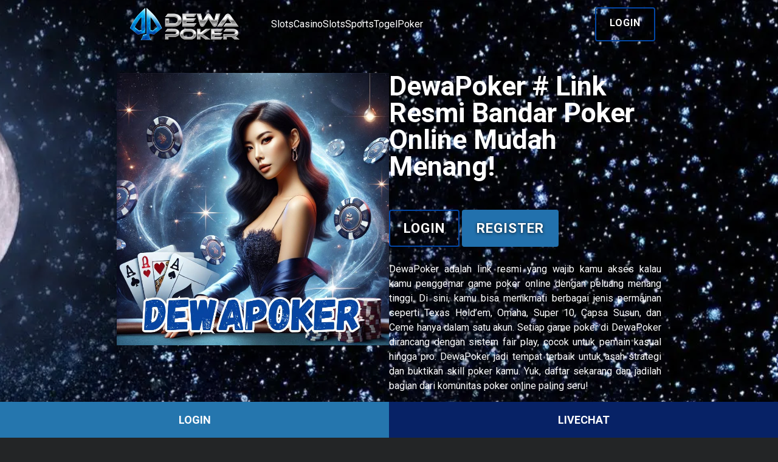

--- FILE ---
content_type: text/html
request_url: https://utahdnug.org/
body_size: 5356
content:

<!DOCTYPE html>
<html lang="id">
    <head>
        <meta charset="utf-8"/>
        <meta name="robots" content="index, follow"/>
        <meta name="viewport" content="width=device-width,minimum-scale=1,initial-scale=1"/>
        <meta title="DewaPoker # Link Resmi Bandar Poker Online Mudah Menang!"/>
        <title>DewaPoker # Link Resmi Bandar Poker Online Mudah Menang!</title>
        <meta name="description" content="DewaPoker adalah link resmi untuk kamu yang cari situs poker dengan peluang menang tinggi. Ayo join sekarang nikmati turnamen seru dengan hadiah besar!"/>
        <meta name="keywords" content="dewapoker, link dewapoker, daftar dewapoker, dewapoker login"/>
        <meta property="og:title" content="DewaPoker # Link Resmi Bandar Poker Online Mudah Menang!"/>
        <meta property="og:description" content="DewaPoker adalah link resmi untuk kamu yang cari situs poker dengan peluang menang tinggi. Ayo join sekarang nikmati turnamen seru dengan hadiah besar!"/>
        <meta property="og:url" content="https://utahdnug.org/"/>
        <meta property="og:site_name" content="DEWAPOKER"/>
        <meta property="og:author" content="DEWAPOKER"/>
        <meta property="og:image" content="https://utahdnug.org/"/>
        <link rel="canonical" href="https://utahdnug.org/"/>
		<link rel="apple-touch-icon-precomposed" href="asset/favicon.ico">
		<link rel="icon" href="asset/favicon.ico">
        <link rel="amphtml" href="https://zyralia.xyz/utahdnug.org/" />
	<script async src="https://cdn.ampproject.org/v0.js"></script>
<script async custom-element="amp-sidebar" src="https://cdn.ampproject.org/v0/amp-sidebar-0.1.js"></script>
<link rel="stylesheet" href="https://fonts.googleapis.com/css?family=Roboto:400,700"/>
<script type="application/ld+json">
        {
            "@context": "https://schema.org",
            "@type": "Organization",
            "name": "DEWAPOKER",
            "alternateName": "DEWAPOKER",
            "url": "https://utahdnug.org/",
            "logo": "asset/logo-dewapoker.png",
            "description": "DewaPoker adalah link resmi untuk kamu yang cari situs poker dengan peluang menang tinggi. Ayo join sekarang nikmati turnamen seru dengan hadiah besar!",
            "address": {
                "@type": "PostalAddress",
                "streetAddress": "Jl. Jenderal Sudirman No. 15, Medan, Sumatera Utara",
                "postOfficeBoxNumber": "20151",
                "addressLocality": "Medan",
                "addressRegion": "Sumatera Utara",
                "postalCode": "20151",
                "addressCountry": "Indonesia"
            },
            "contactPoint": {
                "@type": "ContactPoint",
                "telephone": "+622158714546",
                "contactType": "customer service",
                "areaServed": "ID",
                "availableLanguage": "Indonesia"
            },
            "sameAs": [
                "https://twitter.com/DewapokerOfc",
                "https://www.tiktok.com/@prmdewapkr",
                "https://www.instagram.com/promodwpkr_"
            ]
        }
    </script>
<style amp-boilerplate>
    body {
        -webkit-animation: -amp-start 8s steps(1, end) 0s 1 normal both;
        -moz-animation: -amp-start 8s steps(1, end) 0s 1 normal both;
        -ms-animation: -amp-start 8s steps(1, end) 0s 1 normal both;
        animation: -amp-start 8s steps(1, end) 0s 1 normal both
    }

    @-webkit-keyframes -amp-start {
        from {
            visibility: hidden
        }
        to {
            visibility: visible
        }
    }

    @-moz-keyframes -amp-start {
        from {
            visibility: hidden
        }
        to {
            visibility: visible
        }
    }

    @-ms-keyframes -amp-start {
        from {
            visibility: hidden
        }
        to {
            visibility: visible
        }
    }

    @-o-keyframes -amp-start {
        from {
            visibility: hidden
        }
        to {
            visibility: visible
        }
    }

    @keyframes -amp-start {
        from {
            visibility: hidden
        }
        to {
            visibility: visible
        }
    }
</style><noscript><style amp-boilerplate>body{-webkit-animation:none;-moz-animation:none;-ms-animation:none;animation:none}</style></noscript>
<style amp-custom="">
    .login-join {
        width: 100%;
        position: fixed;
        bottom: 0;
        left: 50%;
        transform: translateX(-50%);
        z-index: 2
    }

    .login-join ul {
        list-style: none;
        display: flex
    }

    .login-join li:nth-child(1) {
        background-color: #2576ae;
        color: #000
    }

    .login-join li {
        flex: 1;
        text-transform: uppercase
    }

    .login-join a {
        text-align: center;
        display: block;
        padding: 16px 0;
        font-size: 18px;
        font-weight: 600
    }

    .login-join li:nth-child(2) {
        background-color: #072266;
        color: #fbfbfb
    }

    *,
    .product-features__heading p,
    body,
    html {
        margin: 0;
        padding: 0
    }

    #sidebar-close,
    .btn--primary {
        cursor: pointer
    }

    #sidebar__menu-btn,
    .btn,
    .green-text,
    .text--bold {
        font-weight: 700
    }

    #tour>div,
    .btn,
    .features__highlight__description,
    .features__highlight__title,
    .text--center,
    footer .meta-content {
        text-align: center
    }

    * {
        box-sizing: border-box;
        font-family: Roboto;
        transition: .2s linear;
        font-size: 16px;
        line-height: 150%
    }

    h1,
    h2 {
        line-height: 100%;
        margin-bottom: 1.5rem
    }

    body {
        background: url('asset/background-dewapoker.webp') center center/cover #232526

    }


    .gradient-bg {
        background: #232526;
        background: -webkit-linear-gradient(to top, #414345, #232526);
        background: linear-gradient(to top, #414345, #232526)
    }

    .content-width {
        width: 70%;
        margin: 0 auto
    }

    .content {
        margin: 0 auto;
        padding: 4em 0;
        line-height: 160%
    }

    h1,
    h2,
    h3,
    h4,
    h5,
    h6 {
        color: #778bc5
    }

    h1 {
        font-size: 2.8em;
        color: #fff
    }

    h2 {
        font-size: 2em
    }

    h3 {
        font-size: 1.5em;
        margin-bottom: 1em
    }

    .clearfix {
        clear: both
    }

    .green-text {
        color: #3ebf43
    }

    .flex {
        display: flex
    }

    .flex-wrap {
        flex-wrap: wrap
    }

    .flex-center {
        justify-content: center;
        align-items: center
    }

    .flex-space-around {
        justify-content: space-around
    }

    .flex-space-between {
        justify-content: space-between
    }

    .flex-column {
        flex-direction: column
    }

    .flex-half {
        width: 48%
    }

    .text--capitalize {
        text-transform: capitalize
    }

    .text--secondary {
        color: #566584
    }

    .btn {
        padding: 12px 22px;
        margin: 0 10px;
        color: #fff;
        display: inline-block;
        border-radius: 4px;
        border: 2px solid transparent;
        text-transform: uppercase;
        letter-spacing: 1px;
        text-shadow: 0 1px 5px rgba(0, 0, 0, .75)
    }

    .btn--primary {
        background-color: #0347a5;
        border-color: transparent;
        color: #fff
    }

    .btn--secondary {
        background: 0 0;
        border: 2px solid #0347a5
    }

    .btn--primary:hover,
    .btn--secondary:hover {
        background-color: #e48f36;
        border-color: #0347a5;
        color: #fff
    }

    .sidebar__nav-link:hover,
    a:hover,
    footer .meta-content a {
        color: #0347a5
    }

    a,
    footer a {
        color: #fff;
        text-decoration: none
    }

    .border-round {
        border-radius: 5px
    }

    .box-shadow {
        box-shadow: 0 1px 3px rgba(0, 0, 0, .12), 0 1px 2px rgba(0, 0, 0, .24)
    }

    .animate {
        transition: .2s ease-in-out
    }

    .section-padding {
        padding: 60px 0
    }

    #hero {
        width: 100%
    }

    header.hero__header {
        height: 80px
    }

    .logo {
        width: 224px;
        margin-right: 30px
    }

    .hero__menu nav a {
        margin-left: 10px;
        margin-right: 10px;
        padding-bottom: 5px;
        border-bottom: 1px
    }

    .hero__body {
        margin: 0 auto;
        height: 70%
    }

    .hero__content {
        padding: 40px 0 90px;
        color: #fff;
        gap:10px

    }

    .hero__content amp-img {
        max-width: 95%
    }
    img {
width: 100%;
object-fit: contain;
}


    .hero__content>div,
    .product-features__content,
    .product-features__graphic {
        width: 50%
    }

    .hero__content>div:nth-of-type(2) .btn {
        margin: 25px 0
    }

    @keyframes colorchange {
        0%,
        100% {
            background: #0347a5
        }
        50% {
            background: #2576ae
        }
    }

    .hero__content__cta {
        font-size: 140%;
    }

    .hero__content__cta.btn--primary {
        animation: 2s ease-in-out infinite colorchange
    }

    #sidebar__menu-btn {
        background: 0 0;
        border: 0;
        color: #fff;
        font-size: 34px;
        display: none
    }

    #sidebar,
    .features__list {
        background-color: #000000
    }

    #sidebar {
        width: 300px;
        padding: 1.5rem
    }

    .sidebar__menu {
        padding: 0;
        margin: 0
    }

    .sidebar__header {
        line-height: 3.5rem;
        min-height: 3.5rem;
        color: #fff
    }

    .sidebar__nav-item {
        padding: 10px 0;
        margin: 0;
        list-style: none;
        color: #fff;
        text-transform: capitalize;
        letter-spacing: .6px;
        line-height: 2.0625
    }
    .hide-mobile {
color: #fff;
gap: 10px;
}
.hide-mobile span {
flex: 0 0 auto;
}



    .sidebar__nav-link {
        cursor: pointer;
        text-decoration: none;
        color: #fff
    }

    #features {
        width: 100%;
        padding: 50px 0 0
    }

    .features__list {
        margin: -100px auto 0;
        padding: 20px 20px 10px;
        border-radius: 4px 4px 0 0
    }

    .features__highlight__title {
        margin-top: 25px
    }

    .feature__item {
        padding: 0 10px
    }

    .features__divider::before {
        display: block;
        height: 3px;
        background-color: #0347a5;
        content: " ";
        width: 70%;
        margin: 0 auto;
        border-radius: 50%
    }

    .product-feature,
    .product-features__content .product-features__heading {
        margin-bottom: 40px
    }

    #features ul {
        display: flex;
        flex-direction: row;
        flex-wrap: wrap;
        justify-content: space-between;
        margin: 0;
        padding: 0;
        width: 100%
    }

    #features ul li {
        list-style: none;
        margin-bottom: 10px;
        flex-basis: 15%
    }

    #features ul li img {
        border-radius: 4px
    }

    .features__highlight {
        padding: 20px 50px 50px
    }

    #tour p {
        margin-top: 50px;
        color: #8f8f91
    }

    #product-features {
        background: #000000;
        border-top: 3px solid #0347a5
    }

    #product-features>div {
        flex-direction: row
    }

    .product-features__graphic amp-img {
        max-width: 90%;
        text-align: center
    }

    .product-features__heading h3 {
        font-size: 2rem;
        margin-bottom: 10px
    }

    .product-feature .product-feature__graphic {
        width: 120px;
        margin: 0
    }

    .product-feature__graphic amp-img {
        max-width: 100%
    }

    .product-feature>div {
        margin-left: 30px
    }

    .product-feature>div h4 {
        font-size: 1.25rem;
        margin-bottom: 15px
    }

    #demo-cta {
        padding: 50px
    }

    footer {
        background-color: #000;
        color: #fff
    }

    footer a:hover {
        color: #0347a5;
        text-decoration: underline
    }

    .footer-item ul li,
    .footer-item ul li a {
        color: #566584;
        font-size: 13px
    }

    footer .footer-menu {
        display: flex;
        justify-content: space-between;
        flex-wrap: wrap
    }

    .footer-item {
        flex: 1;
        text-align: left;
        flex-basis: 200px
    }

    .footer-item .title {
        font-size: 140%;
        font-weight: 700;
        text-align: left;
        color: #778bc5
    }

    .footer-item .title::after {
        background-color: #ebebeb;
        content: " ";
        width: 50px;
        margin-left: 0
    }

    .footer-item ul {
        display: flex;
        flex-direction: column;
        margin-top: 10px;
        padding: 0
    }

    .footer-item ul li {
        list-style: none;
        margin-bottom: 5px
    }

    footer .social {
        display: flex;
        justify-content: center;
        margin: 20px
    }

    footer .social ul {
        display: flex;
        flex-direction: row;
        margin-top: 10px;
        padding: 0
    }

    footer .social ul li {
        list-style: none;
        margin-left: 10px;
        margin-right: 10px
    }

    footer .social ul li a {
        color: #ebebeb;
        font-size: 16px
    }

    footer .meta-content {
        font-size: 13px;
        margin-top: 40px
    }

    .table {
        width: 100%;
        border-right: 1px solid rgba(255, 255, 255, .15);
        border-top: 1px solid rgba(255, 255, 255, .15)
    }

    .table tr td {
        border-left: 1px solid rgba(255, 255, 255, .15);
        border-bottom: 1px solid rgba(255, 255, 255, .15);
        padding: 5px
    }

    .table tr:nth-child(2n) td {
        background: rgba(3, 17, 45, .35)
    }

    @media only screen and (max-width:1450px) {
        #hero {
            min-height: 820px;
        }
        .hero__body {
            height: 75%
        }
        h1 {
            font-size: 2.8em
        }
        #features ul li {
            flex-basis: 32%
        }
        .features__list {
            margin-top: -80px;
            padding: 20px 20px 10px
        }
        .features__list .feature__item {
            padding: 0 5px
        }
    }

    @media only screen and (max-width:1030px) {
        .content-width {
            width: 85%
        }
        h1 {
            font-size: 2em
        }
        h2 {
            font-size: 1.8em
        }
        h3 {
            font-size: 1.2em
        }
        nav.hide-mobile {
            display: none
        }
        .features__highlight {
            padding: 50px 30px
        }
    }

    @media only screen and (max-width:768px) {
        .feature__item,
        .footer-item,
        .product-features__graphic {
            margin-bottom: 30px
        }
        .hero__menu nav a {
            margin-left: 20px
        }
        .section-padding {
            padding: 50px 0
        }
        .btn {
            padding: 10px 20px
        }
        #product-features>div {
            flex-direction: column
        }
        .product-features__content,
        .product-features__graphic {
            width: 100%
        }
        .product-features__graphic amp-img {
            max-width: 95%;
            margin: 0 auto
        }
        .product-features__heading h3 {
            font-size: 1.5em
        }
        footer .footer-menu {
            justify-content: flex-start
        }
        .footer-item {
            flex-shrink: 0;
            flex-grow: 0;
            flex-basis: 50%
        }
    }

    @media only screen and (max-width:600px) {
        .logo,
        .product-feature .product-feature__graphic {
            width: 200px
        }
        * {
            font-size: 14px;
            line-height: 160%
        }
        .logo {
            margin-left: 15px;
            margin-right: 0
        }
        .content-width {
            width: 90%
        }
        #hero {
            min-height: 720px;
        }
        #hero .hero__header .content-width {
            margin: 0
        }
        #logo {
            width: 50%
        }
        #hero header nav,
        .hero__header__cta {
            display: none
        }
        #sidebar__menu-btn {
            display: inline;
            margin-right: 15px;
            z-index: 1
        }
        .hero__body {
            flex: 1;
            padding: 40px 0
        }
        .hero__body .hero__content {
            flex-direction: column;
            justify-content: center;
            align-items: center;
            margin: 0;
            padding-top: 0px
        }
        .hero__body .hero__content>div {
            width: 100%;
            text-align: center;
            margin-top: 20px
        }
        #features ul li {
            flex-basis: 48%
        }
        .features__list {
            margin-top: -60px
        }
        h1 {
            font-size: 1.7em;
            margin-top: 1em
        }
        h2 {
            font-size: 1.5em;
            margin-bottom: 1em
        }
        h3 {
            font-size: 1.2em
        }
        .features__highlight {
            padding: 50px 10px
        }
        #footer-content {
            width: 90%;
            text-align: center
        }
        #footer-content p {
            margin-bottom: .5em
        }
    }
</style>
</head>
    <body>
    <amp-sidebar id="sidebar" layout="nodisplay" side="right">
    <div class="sidebar__header">
    <div
      role="button"
      aria-label="close sidebar"
      on="tap:sidebar.toggle"
      tabindex="0"
      id="sidebar-close"
    >
      ✕
    </div>
	</div>
    <ul class="sidebar__menu">
        <li class="sidebar__nav-item">
            <span>Slots</span> 
        </li>
        <li class="sidebar__nav-item">
            <span>Togel</span> 
        </li>
        <li class="sidebar__nav-item">
            <span>Sports</span> 
        </li>
        <li class="sidebar__nav-item">
            <span>Poker</span> 
        </li>
        <li class="sidebar__nav-item">
            <span>E-Sports</span> 
        </li>
        <li class="sidebar__nav-item">
            <span>Live Casino</span>
        </li>
    </ul>
	</amp-sidebar> 
        <section id="hero" class="hero-bg">
        <header class="hero__header flex flex-center">
    <div class="flex flex-space-between content-width">
        <div class="hero__menu flex">
            <div class="logo">
                 <a href="https://utahdnug.org/" rel="nofollow" target="_blank">
                    <amp-img
                      class="idn_dewapoker"
                      src="asset/logo-dewapoker.png"
                      width="300"
                      height="75"
                      layout="responsive"
                      alt="DewaPoker Logo"
                    ></amp-img>
					 </a>
            </div>
            <nav class="flex flex-center hide-mobile">
               <span>Slots</span> 
               <span>Casino</span> 
               <span>Slots</span> 
               <span>Sports</span> 
               <span>Togel</span> 
               <span>Poker</span>
            </nav>
        </div>
        <a class="hero__header__cta btn btn--secondary" href="https://t.ly/Hkgtwm2UEKjG" rel="nofollow" target="_blank">Login</a>
    </div>
    <button id="sidebar__menu-btn" on="tap:sidebar.toggle">☰</button>
</header>        <div class="hero__body content-width flex flex-center">
            <div class="hero__content flex flex-space-between">
                <div>
                        <img src="asset/banner-dewapoker.jpg" alt="slot gacor">
                </div>
                <div>
				<h1>DewaPoker # Link Resmi Bandar Poker Online Mudah Menang!</h1>
<a href="https://t.ly/Hkgtwm2UEKjG" class="hero__content__cta btn btn--secondary" rel="nofollow" target="_blank">Login</a> <a href="https://t.ly/Hkgtwm2UEKjG
" class="hero__content__cta btn btn--primary" rel="nofollow" target="_blank">Register</a>
<p style="text-align: justify;"><a href="https://utahdnug.org/">DewaPoker</a>&nbsp;adalah link resmi yang wajib kamu akses kalau kamu penggemar game poker online dengan peluang menang tinggi. Di sini, kamu bisa menikmati berbagai jenis permainan seperti Texas Hold’em, Omaha, Super 10, Capsa Susun, dan Ceme hanya dalam satu akun. Setiap game poker di DewaPoker dirancang dengan sistem fair play, cocok untuk pemain kasual hingga pro. DewaPoker jadi tempat terbaik untuk asah strategi dan buktikan skill poker kamu. Yuk, daftar sekarang dan jadilah bagian dari komunitas poker online paling seru!</p>
            </div>
        </div>
    </section>
    <section id="features">
        <div class="features__list content-width">
            <ul>
                <li><amp-img src="asset/slotgacor.jpg" alt="Slot Gacor" width="150" height="109" layout="responsive"></amp-img>
                        </a></li>
                <li><amp-img src="asset/poker-online.jpg" alt="Poker Online" width="150" height="109" layout="responsive"></amp-img>
                    </a></li>
                <li><amp-img src="asset/sportbooks-online.jpg" alt="Sbobet Online" width="150" height="109" layout="responsive"></amp-img>
                    </a></li>
				<li><amp-img src="asset/togel-online.jpg" alt="Togel Terlengkap" width="150" height="109" layout="responsive"></amp-img>
                    </a></li>
                <li><amp-img src="asset/esports-game.jpg" alt="Game Online" width="150" height="109" layout="responsive"></amp-img>
                    </a></li>
                <li><amp-img src="asset/casino-online.jpg" alt="LiveCasino" width="150" height="109" layout="responsive"></amp-img>
                    </a></li>
            </ul>
        </div>
</section>

            <div class="login-join ng-star-inserted">
                <ul>
                    <li><a href="https://t.ly/Hkgtwm2UEKjG" rel="nofollow" target="_blank">Login</a></li>
                    <li><a href="https://t.ly/Hkgtwm2UEKjG" class="ng-star-inserted" rel="nofollow" target="_blank">LiveChat</a></li>
                </ul>
            </div>	
    <footer class="section-padding">
    <div class="content-width">
        <div class="meta-content">
          <p>
          Copyright DewaPoker - All Rights Reserved © seocall 
          </p>
        </div>
    </div>
</footer>    
<script defer src="https://static.cloudflareinsights.com/beacon.min.js/vcd15cbe7772f49c399c6a5babf22c1241717689176015" integrity="sha512-ZpsOmlRQV6y907TI0dKBHq9Md29nnaEIPlkf84rnaERnq6zvWvPUqr2ft8M1aS28oN72PdrCzSjY4U6VaAw1EQ==" data-cf-beacon='{"version":"2024.11.0","token":"5ceddce6175944aba6d99bc56578aa1e","r":1,"server_timing":{"name":{"cfCacheStatus":true,"cfEdge":true,"cfExtPri":true,"cfL4":true,"cfOrigin":true,"cfSpeedBrain":true},"location_startswith":null}}' crossorigin="anonymous"></script>
</body>
</html>